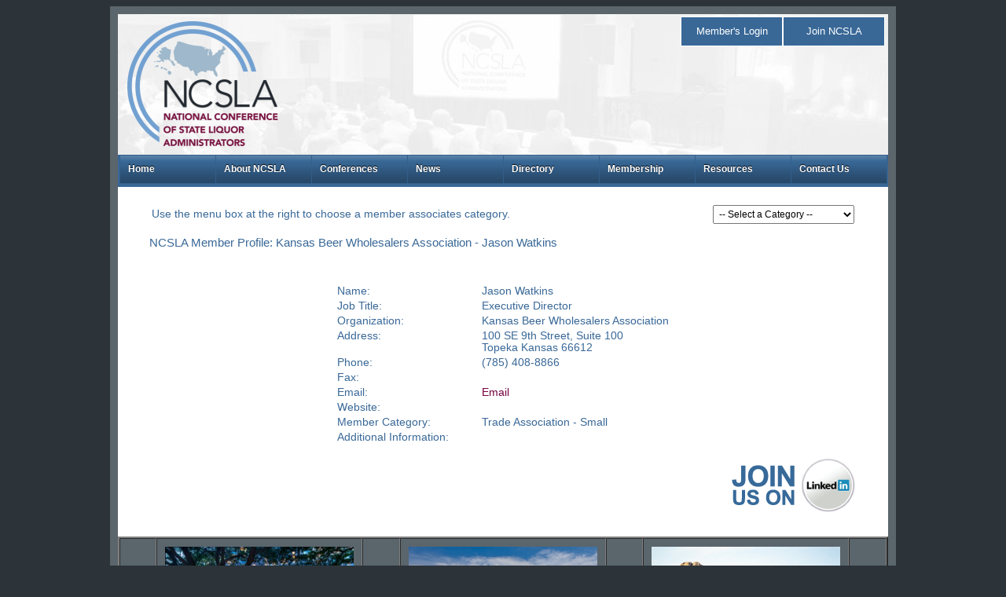

--- FILE ---
content_type: text/html;charset=UTF-8
request_url: https://www.ncsla.org/Member-information.html?member=2499
body_size: 6089
content:

<!doctype html>
  <html lang="en">

<head>
<meta http-equiv="Content-Type" content="text/html; charset=UTF-8" />

	<title>NCSLA - : Kansas Beer Wholesalers Association - Jason Watkins</title>


<link rel="stylesheet" href="css/MenuStyle.css" type="text/css" /><style>._css3m{display:none}</style>

<script type="text/javascript">

  var _gaq = _gaq || [];
  _gaq.push(['_setAccount', 'UA-2335149-28']);
  _gaq.push(['_setDomainName', 'none']);
  _gaq.push(['_setAllowLinker', true]);
  _gaq.push(['_trackPageview']);

  (function() {
    var ga = document.createElement('script'); ga.type = 'text/javascript'; ga.async = true;
    ga.src = ('https:' == document.location.protocol ? 'https://ssl' : 'http://www') + '.google-analytics.com/ga.js';
    var s = document.getElementsByTagName('script')[0]; s.parentNode.insertBefore(ga, s);
  })();

</script>
<style type="text/css">
#slideshow {
	height: 257px;
	clear: both;
}
.conference {
	font-family: Arial, Helvetica, sans-serif;
	font-size: 0.75em;
	color: #FFF;
	list-style-type: none;
	padding: 0px;
	margin-top: 5px;
	margin-right: 0px;
	margin-bottom: 5px;
	margin-left: 0px;
	line-height: 17px;
	letter-spacing: .05em;
	text-align: left;
}
.conference a {
	color: #FFF;
	text-decoration: none;
}
.conference a:hover {
	color: #FFF;
	text-decoration: underline;
}
.registerNow {
	font-family: Arial, Helvetica, sans-serif;
	font-size: 1em;
	color: #FFFFFF;
	line-height: 26px;
	background-color: #77013E;
	display: block;
	height: 28px;
	padding: 0px;
	text-align: center;
	border: 1px solid #000;
	margin-top: 10px;
	margin-right: 0px;
	margin-bottom: 0px;
	margin-left: 0px;
	font-weight:bold;
}
.footer {
	font-family: Arial, Helvetica, sans-serif;
	font-size: 0.75em;
	color: #77013e;
	padding: 0px;
	margin-top: 0px;
	margin-right: 0px;
	margin-bottom: 0px;
	margin-left: 0px;
	line-height: 17px;
	letter-spacing: .05em;
	text-align: right;
	text-decoration: none;
	font-weight:bold;
}
.tacti {
	font-family: Arial, Helvetica, sans-serif;
	font-size: 0.75em;
	color: #aaaaaa;
	padding: 0px;
	margin-top: 0px;
	margin-right: 0px;
	margin-bottom: 0px;
	margin-left: 0px;
	line-height: 17px;
	letter-spacing: .05em;
	text-align: right;
	text-decoration: none;
}
.tacti a {
	color: #aaaaaa;
	text-decoration: underline;
}
.tacti a:hover {
	color: #aaaaFa;
	text-decoration: underline;
}
.PresidentMessage {
	font-family: Arial, Helvetica, sans-serif;
	font-size: 0.85em;
	text-align: left;
	color: #000;
	padding-top: 10px;
	padding-right: 10px;
	padding-bottom: 10px;
	padding-left: 10px;
	font-weight:normal;
	text-align:justify;
	text-justify:inter-word;
}
.PresidentMessage h1 {
	font-weight:normal;
	font-size: 1.2em;
	padding-top: 0px;
	border-bottom-width: 1px;
	border-bottom-style: solid;
	border-bottom-color: #000;
	width: 420px;
	padding-bottom: 5px;
	text-align:left;
}
.PotentialMembers {
	font-family: Arial, Helvetica, sans-serif;
	font-size: 0.85em;
	text-align: left;
	color: #FFFFFF;
	padding-top: 10px;
	padding-right: 10px;
	padding-bottom: 10px;
	padding-left: 10px;
	font-weight:normal;
	text-align:justify;
	text-justify:inter-word;
}
a.PotentialMembers {
	font-family: Arial, Helvetica, sans-serif;
	font-size: 0.85em;
	text-align: left;
	color: #FFFFFF;
	padding-top: 10px;
	padding-right: 10px;
	padding-bottom: 10px;
	padding-left: 10px;
	font-weight:normal;
	text-align:justify;
	text-justify:inter-word;
	text-decoration: underline;
}
.PotentialMembers h1 {
	font-weight:normal;
	font-size: 1.2em;
	padding-top: 0px;
	border-bottom-width: 1px;
	border-bottom-style: solid;
	border-bottom-color: #FFF;
	width: 270px;
	padding-bottom: 5px;
	text-align:left;
}
.news {
	font-family: Arial, Helvetica, sans-serif;
	font-size: 0.85em;
	color: #000;
	font-weight: lighter;
	text-align:justify;
	text-justify:inter-word;
}
.news a {
	color:#77013e;
	font-weight:normal;
	text-decoration: none;
}
.news a:hover {
	color:#77013e;
	font-weight:normal;
	text-decoration: underline;
}
.news h1 {
	font-weight:normal;
	font-size: 1.2em;
	color:#FFF;
	padding-top: 0px;
	border-bottom-width: 1px;
	border-bottom-style: solid;
	border-bottom-color: #FFF;
	width: 150px;
	padding-bottom: 5px;
	text-align:left;
}

#topNav {
	float: right;
	margin-right: 1px;
}
#topNav ul
{
	padding: 0;
	list-style-type: none;
	font-size: 100%;
	cursor: default;
	width: auto;
	margin: 0;
}
#topNav ul a
{
	display: block;
	cursor: pointer;
	background-color: #5A646B;
	color: #FFF;
	text-decoration: none;
	font-family: Arial, Helvetica, sans-serif;
	font-size: .08em;
	text-align: center;
	line-height: 20px;
	padding-top: 8px;
	padding-right: 12px;
	padding-bottom: 8px;
	padding-left: 12px;
}
#topNav ul
{
	z-index: 1000;
}
#topNav ul li
{
	margin: 0;
	padding: 0;
	list-style-type: none;
	font-size: 100%;
	position: relative;
	text-align: center;
	cursor: pointer;
	float: left;
	width: 128px;
	border: thin solid #FFFFFF;
}
#topNav ul a
{
	display: block;
	cursor: pointer;
	background-color: #396897;
	color: #FFF;
	text-decoration: none;
	font-family: Arial, Helvetica, sans-serif;
	font-size: .8em;
	text-align: center;
	line-height: 20px;
	padding-top: 8px;
	padding-right: 12px;
	padding-bottom: 8px;
	padding-left: 12px;
}
#topNav ul a:hover, topNav a:focus
{
	background-color: #77133C;
	color: #FFF;
}
#topNav ul a.topNavHover
{
	background-color: #77133C;
	color: #FFF;
}
.contentMain {
	font-family: Arial, Helvetica, sans-serif;
	font-size: 0.85em;
	text-align: left;
	color: #396897;
	width: 970px;
	padding-top: 20px;
	padding-right: 40px;
	padding-bottom: 30px;
	padding-left: 40px;
}
.contentMain h1 {
	font-size: 1.5em;
	color: #222A30;
	font-weight: lighter;
	padding: 0px;
	margin-bottom: 5px;
}
.contentMain h2 {
	font-size: 1.1em;
	color: #396897;
	font-weight: lighter;
	padding: 0px;
	margin-bottom: 5px;
}
.contentMain a {
	color: #77013E;
	text-decoration: none;
}
.contentMain a:hover {
	color: #77013E;
	text-decoration: underline;
}
.contentSmall {
	font-family: Arial, Helvetica, sans-serif;
	font-size: 0.85em;
	text-align: left;
	color: #396897;
}
.contentSmall a {
	color: #77013E;
	text-decoration: none;
}
.contentSmall a:hover {
	color: #77013E;
	text-decoration: underline;
}

</style>

<link rel="shortcut icon" type="image/x-icon" href="favicon.ico">
</head>

<body bgcolor="#2c3339">


<TABLE style="width:1000px;" border="0" align="center" cellpadding="0" cellspacing="0">
	<TR>
		<TD style="width:10px;" bgcolor="#5a656c" ROWSPAN="3"> </TD>
		<TD style="width:980px;height:10px;" bgcolor="#5a656c"> </TD>
		<TD style="width:10px;" bgcolor="#5a656c" ROWSPAN="3"> </TD>
	</TR>
	<TR>
		<TD valign="TOP" >
			<TABLE style="height:175px;width:980px" background="images/WaterMark.jpg" border="0" cellpadding="0" cellspacing="0">
				<TR>
					<TD style="width:20;">&nbsp;  </TD>
					<TD style="width:200;">
					
						<a href="http://www.NCSLA.org"><img src="images/logo2.png" width="200" height="175" border="0" alt="National Conference of State Liquor Administrators"></a>
					
					</TD>
					<TD style="width:780;" valign="top">
					

							<table width="100%">
							<tr>
								<td>
									<div id="topNav">
									<ul>
										
											<li><a href="/Secure-Login.html">Member's Login</a></li>
											<li><a href="Join-NCSLA.html">Join NCSLA</a></li>
										
									</ul>
									</div>
								</td>
							</tr>
							
							</table>

					
					</TD>
				</TR>
				<TR>
					<TD valign="MIDDLE" ALIGN="CENTER"  style="height=65px;width=980px;" COLSPAN="3" BGCOLOR="#396897">
					<!-- Start css3menu.com BODY section -->
					<ul id="css3menu1" class="topmenu">
						<li class="topfirst"><a href="home.html" style="height:15px;line-height:15px;width:101px;">Home</a></li>

						<li class="topmenu"><a href="#" style="height:15px;line-height:15px;width:101px;">About NCSLA</a>
							<ul>
								<li class="subfirst"><a href="Purpose.html">Purpose</a></li>
								<li><a href="Bylaws.html">Bylaws</a></li>
								<li><a href="pdf/NCSLA_Mission_and_Philosophy.pdf" target="_mp">Mission</a></li>
								<li><a href="Executive-Committee-and-Officers.html">Executive Committee &amp; Officers</a></li>
								<li><a href="NCSLA-Regions.html">NCSLA Regions</a></li>
								<li><a href="Past-Sites.html">Past Sites</a></li>
								<li><a href="Past-Presidents.html">Past Presidents</a></li>
								<li><a href="Site-Security.html">Our Website &amp; Security</a></li>
								<li><a href="NCSLA-Hall-of-Fame.html">Hall of Fame</a>

								</li>
							</ul>
						</li>

						<li class="topmenu"><a href="#" style="height:15px;line-height:15px;width:101px;">Conferences</a>
							<ul>
								<li class="subfirst"><a href="Annual-Conference-2025.html">Annual Conference</a></li>
								<li><a href="Northern-Southern-Regional-Conference-2025.html">Northern/Southern Regional</a></li>
								<li><a href="Central-Western-Regional-Conference-2025.html">Central/Western Regional</a><li>

								<li><a href="pdf/NCSLA_Conference-Participation-Guidelines-Policy.pdf" target="_cp">Conference Participation Guidelines</a></li>
								<li><a href="Secure-Board-Conference-Host-Guidelines.html">Conference Host Guidelines</a></li>

								<li><a href="Secure-Annual-Business-Meetings.html">Annual Business Meetings</a></li>
								<li><a href="Calendar.html">Events Calendar</a></li>
							</ul>
						</li>

						<li class="topmenu"><a href="#" style="height:15px;line-height:15px;width:101px;">News</a>
							<ul>
								<li class="subfirst"><a href="NCSLA-News.html?year=2025">2025 News &amp; Announcements</a></li>
								<li><a href="NCSLA-News.html?year=2024">2024 News &amp; Announcements</a></li>
								<li><a href="NCSLA-News.html?year=2023">2023 News &amp; Announcements</a></li>
								<li><a href="NCSLA-News.html?year=2022">2022 News &amp; Announcements</a></li>
								<li><a href="NCSLA-News.html?year=2021">2021 News &amp; Announcements</a></li>
								<li><a href="NCSLA-News.html?year=2020">2020 News &amp; Announcements</a></li>
								<li><a href="NCSLA-News.html?year=2019">2019 News &amp; Announcements</a></li>
								<li><a href="NCSLA-News-2018.html">2018 News &amp; Announcements</a></li>
								<li><a href="NCSLA-News-2017.html">2017 News &amp; Announcements</a></li>
								<li><a href="NCSLA-News-2016.html">2016 News &amp; Announcements</a></li>
								<li><a href="NCSLA-News-2015.html">2015 News &amp; Announcements</a></li>
								<li><a href="NCSLA-News-2014.html">2014 News &amp; Announcements</a></li>
								<li><a href="NCSLA-News-2013.html">2013 News &amp; Announcements</a></li>
								<li><a href="NCSLA-News-2012.html">2012 News &amp; Announcements</a></li>
								<li><a href="NCSLA-News-2011.html">2011 News &amp; Announcements</a></li>
								<li><a href="NCSLA-News-2010.html">2010 News &amp; Announcements</a></li>

							</ul>
						</li>

						<li class="topmenu"><a href="#" style="height:15px;line-height:15px;width:101px;">Directory</a>
							<ul>

								<li class="subfirst"><A href="State-Officials.html">State Officials</a></li>
								<li><A href="state-list.html">State Officials A-Z List</a></li>
								<li><a href="Associates.html?SelectMemberCategory=Government">Government Associates</a></li>
								<li><a href="Associates.html?SelectMemberCategory=Trade">Trade Associations</a></li>
								<li><a href="Associates.html?SelectMemberCategory=Supplier">Supplier Associates</a></li>
								<li><a href="Associates.html?SelectMemberCategory=Wholesaler">Wholesaler Associates</a></li>
								<li><a href="Associates.html?SelectMemberCategory=Retailer">Retailer Associates</a></li>
								<li><a href="Associates.html?SelectMemberCategory=Law">Law Firm Associates</a></li>
								<li><a href="Associates.html?SelectMemberCategory=Single">Single Attorney or Solo Consultant</a></li>
								<li><a href="Associates.html?SelectMemberCategory=Other">Other Associates</a></li>
							</ul>
						</li>

						<li class="topmenu"><a href="#" style="height:15px;line-height:15px;width:101px;">Membership</a>
							<ul>

								<li class="subfirst"><a href="/Secure-Login.html">Members Area</a></li>
								<li ><a href="Join-NCSLA.html">About Joining NCSLA</a></li>
								<li><A href="Benefits.html">Associate Member Benefits</a></li>
								<li><a href="State-Members-Benefits.html">State Member Benefits</a></li>
								<li><a href="membership-application.html">Online Membership Application</a></li>
								<li><a href="account-application.html">Online User Account Application</a></li>
								<li><a href="Dues.html">Categories &amp; Dues</a></li>
							</ul>
						</li>

						<li class="topmenu"><a href="#" style="height:15px;line-height:15px;width:101px;">Resources</a>
							<ul>
								<li class="subfirst"><a href="NCSLA-Polo-Shirts.html">NCSLA Polo Shirts</a></li>
								<li><a href="Secure-CLE-Credit.html">CLE Credit Information</a></li>
								<li><A href="Secure-Reports.html">Reports, Surveys &amp; Papers</a></li>
								<li><A href="secure-Organization_Documents.html">Organization Documents</a></li>


								<li><A href="Secure-Best-Practices-JudgingQuestions.html">Best Practice Awards</a></li>
								<li><A href="Secure-Best-Practices-Awards.html">Best Practice Awards Winners</a></li>

								<li><a href="Government-Advocacy-Links.html">Government / Advocacy Links</a></li>
								<li><A href="Secure-Board-Room.html">Board Room - Board Member's Only</a></li>

								<li><a href="#">Archived Conference Materials</a>
								<ul>
									<li class="subfirst"><a href="Secure-Archived-Presentations.html?year=2025">2025 Conference Materials</a></li>
									<li><a href="Secure-Archived-Presentations.html?year=2024">2024 Conference Materials</a></li>
									<li><a href="Secure-Archived-Presentations.html?year=2023">2023 Conference Materials</a></li>
									<li><a href="Secure-Archived-Presentations.html?year=2022">2022 Conference Materials</a></li>
									<li><a href="Secure-Archived-Presentations.html?year=2021">2021 Conference Materials</a></li>
									<li><a href="Secure-Archived-Presentations.html?year=2020">2020 Conference Materials</a></li>
									<li><a href="Secure-Archived-Presentations.html?year=2019">2019 Conference Materials</a></li>
									<li><a href="Secure-Archived-Presentations-2018.html">2018 Conference Materials</a></li>
									<li><a href="Secure-Archived-Presentations-2017.html">2017 Conference Materials</a></li>
									<li><a href="Secure-Archived-Presentations-2016.html">2016 Conference Materials</a></li>
									<li><a href="Secure-Archived-Presentations-2015.html">2015 Conference Materials</a></li>
									<li><a href="Secure-Archived-Presentations-2014.html">2014 Conference Materials</a></li>
									<li><a href="Secure-Archived-Presentations-2013.html">2013 Conference Materials</a></li>
									<li><a href="Secure-Archived-Presentations-2012.html">2012 Conference Materials</a></li>
									<li><a href="Secure-Archived-Presentations-2011.html">2011 Conference Materials</a></li>
									<li><a href="Secure-Archived-Presentations-2010.html">2010 Conference Materials</a></li>
									<li><a href="Secure-Archived-Presentations-2009.html">2009 Conference Materials</a></li>
								</ul></li>
							</ul>
						</li>

						<li class="topmenu"><a href="Contact-Us.html" style="height:15px;line-height:15px;width:101px;">Contact Us</a></li>
					</ul>

					</TD>
				</TR>
				<TR>
					<TD valign="MIDDLE" ALIGN="CENTER" BGCOLOR="#000000" style="height=1px;" COLSPAN="3"></TD>
				</TR>
				<TR>
					<TD valign="TOP" ALIGN="CENTER" BGCOLOR="#FFFFFF" style="height=300px;" COLSPAN="3" class="contentMain">

<TABLE style="WIDTH:100%" border=0 align="center">
<TBODY>
<TR>
  <TD Align="left">Use the menu box at the right to choose a member associates category.</TD>
  <TD Align="right">
	
		<FORM ACTION="Associates.html" METHOD="POST">
	
	<SELECT style="PADDING-LEFT: 3px; WIDTH: 180px; HEIGHT: 24px; FONT-SIZE: 12px" class=inputbox name="SelectMemberCategory" onchange='this.form.submit()';>
		<OPTION selected>-- Select a Category --</OPTION>
			
				  <OPTION value="State">State Associates</OPTION>
			
				  <OPTION value="Government">Government Associates</OPTION>
			
				  <OPTION value="Trade">Trade Associations</OPTION>
			
				  <OPTION value="Supplier">Supplier Associates</OPTION>
			
				  <OPTION value="Wholesaler">Wholesaler Associates</OPTION>
			
				  <OPTION value="Retailer">Retailer Associates</OPTION>
			
				  <OPTION value="Law">Law Firm Associates</OPTION>
			
				  <OPTION value="Other">Other Organizations</OPTION>
			
	</SELECT></FORM></TD></TR>
	</TBODY>
</TABLE>


		<h2>NCSLA Member Profile: Kansas Beer Wholesalers Association - Jason Watkins</h2>
		<P> &nbsp;</p>

<TABLE border="0" align="center">
  <TBODY>
  <TR>
    <TD style="WIDTH: 180px">Name: </TD><TD>Jason Watkins</TD>
   </TR><TR>
    <TD>Job Title: </TD><TD>Executive Director</TD>
   </TR><TR>
    <TD>Organization: </TD><TD>Kansas Beer Wholesalers Association</TD>
   </TR><TR>
    <TD VALIGN="TOP">Address: </TD><TD>100 SE 9th Street, Suite 100<BR>Topeka Kansas 66612</TD>
   </TR><TR>
   <TD>Phone: </TD><TD align="LEFT">(785) 408-8866</TD>
   </TR><TR>
   <TD>Fax: </TD><TD align="LEFT"></TD>
   </TR><TR>
   <TD>Email: </TD><TD>
   
   			<A href="contact-us.html?sendtotype=Members&sendtoid=2499&sendtoname=Jason%20Watkins">Email</A>
		
	</TD>
   </TR><TR>
   <TD>Website: </TD><TD><a href="http://" target="_WS"></a></TD>
   </TR><TR>
    <TD>Member Category:</TD><TD>Trade Association - Small</TD>
   </TR><TR>
    <TD>Additional Information:</TD><TD></TD>
   </TR>
	</TBODY></TABLE>

					<BR CLEAR="All">
					<A href="http://www.linkedin.com/groups?home=&gid=4437083&trk=anet_ug_hm" target="_Linkedin" ALT="Join the NCSLA LinkedIn Group"><img src="images/LinkedIn.png" border="0" align="right" ALT="Join the NCSLA LinkedIn Group" /></a>
			
					</TD>
				</TR>
			
				<TR>
					<TD valign="TOP" ALIGN="CENTER" BGCOLOR="#FFFFFF" style="height=300;" COLSPAN="3">
						<TABLE style="width=960px;" bgcolor="#5a656c" border="2" cellpadding="10" cellspacing="0" align="center">
							<TR>
								<TD valign="TOP" style="width:28px;"> </TD>

								<TD valign="TOP" style="width:240px;">
									<img src="images/ncsla-Annual-conference-2025.jpg" width="240" height="112" border="0" align="center" alt="NCSLA ANNUAL CONFERENCE" />
									<ul class="conference">
										<li><b>NCSLA ANNUAL CONFERENCE</b></li>
										<li><i>Host: Maui Department of Liquor Control</i></li>
										<li>The Westin Maui Resort & Spa, Ka&#699;anapali</li>
										<li>Lahaina, HI</li>
										<li>June 15–18, 2025</li>
										<li><a href="https://www.ncsla.org/Secure-Archived-Presentations.html?year=2025" class="registerNow">View 2025 Presentations</a></li>

									</ul>
								</TD>


								<TD valign="TOP" style="width:28px;"> </TD>

								<TD valign="TOP" style="width:240px;">
									<img src="images/2025-NS-Home-1.jpg" width="240" height="112" border="0" align="center" alt="NORTHERN/SOUTHERN REGIONAL"/>
									<ul class="conference">
										<li><STRONG>NORTHERN/SOUTHERN REGIONAL</STRONG></li>
							<li><i>Host: New York State Liquor Authority</i></li>
							<li>Hyatt Regency Buffalo Hotel</li>
							<li>Buffalo, New York</li>
							<li>September 14-16, 2025<br>&nbsp;</li>
							<li><a href="Northern-Southern-Regional-Conference-2025.html" class="registerNow">Register Now</a></li>

									</ul>
								</TD>

								<TD valign="TOP" style="width:27px;"> </TD>


								<TD valign="TOP" style="width:240px;">
													<img src="images/2025-CW-Thumb.jpg" width="240" height="112" border="0" align="center" alt="CENTRAL/WESTERN REGIONAL"/>
													<ul class="conference">
														<li><STRONG>CENTRAL/WESTERN REGIONAL</STRONG></li>
														<li><i>Host: South Dakota Dept. of Revenue</i></li>
														<li>DoubleTree by Hilton Downtown</li>
														<li>Rapid City, South Dakota</li>
														<li>October 5-7, 2025<br>&nbsp;</li>

							<li><a href="Central-Western-Regional-Conference-2025.html" class="registerNow">Register Now</a></li>
			
									</ul>
								</TD>
								<TD valign="TOP" style="width:27px;"> </TD>
							</TR>
						</TABLE>
					</TD>
				</TR>
			
				<TR>
					<TD valign="TOP" ALIGN="CENTER" BGCOLOR="#FFFFFF" COLSPAN="3">
						<TABLE bgcolor="#FFFFFF" border="0" cellpadding="5" cellspacing="0" align="center" style="width:980px;" class="footer">
							<TR>
								<TD valign="MIDDLE" style="width:480px;" align="left">
									National Conference of State Liquor Administrators, Inc.
								</TD>
								<TD valign="MIDDLE" style="width:480px;" align="RIGHT">
									&copy; Copyright 2026. All rights reserved.
								</TD>
							</TR>
						</TABLE>
					</TD>
				</TR>
			</TABLE>
		</TD>
	</TR>
	<TR>
		<TD style="height:10px;" bgcolor="#5a656c"> </TD>
	</TR>
	<TR>
		<TD style="width:10px;" bgcolor="#2c3339"> </TD>
		<TD style="width:980px;" bgcolor="#2c3339" class="tacti">
				Event Management System &amp; On-Line Applications by <A href="http://www.tacticom.com" target="_tacti">TactiCom, Inc.</a>
		</TD>
		<TD style="width:10px;" bgcolor="#2c3339"> </TD>
	</TR>
</TABLE>

</body>
</html>
